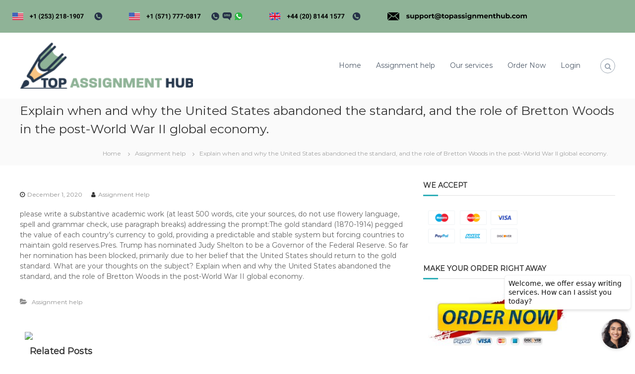

--- FILE ---
content_type: text/html; charset=UTF-8
request_url: https://www.topassignmenthub.com/explain-when-and-why-the-united-states-abandoned-the-standard-and-the-role-of-bretton-woods-in-the-post-world-war-ii-global-economy/
body_size: 12053
content:
<!DOCTYPE html>
<html lang="en-US">
<head>
<meta charset="UTF-8">
<meta name="google-site-verification" content="vO5-qysxIQd7sYuc4dNt61swu9PmjTEhno9wQkSAiJk" />
<meta name="viewport" content="width=device-width, initial-scale=1">
<meta name="msvalidate.01" content="45DCB591FFADB18462C0CE6D57FA50FA" />
<!-- Google Tag Manager -->
<script>(function(w,d,s,l,i){w[l]=w[l]||[];w[l].push({'gtm.start':
new Date().getTime(),event:'gtm.js'});var f=d.getElementsByTagName(s)[0],
j=d.createElement(s),dl=l!='dataLayer'?'&l='+l:'';j.async=true;j.src=
'https://www.googletagmanager.com/gtm.js?id='+i+dl;f.parentNode.insertBefore(j,f);
})(window,document,'script','dataLayer','GTM-NBPG59Z');</script>
<!-- End Google Tag Manager -->
<link rel="profile" href="https://gmpg.org/xfn/11">
	<!-- generics -->
<link rel="icon" href="https://www.topassignmenthub.com/wp-content/uploads/2020/12/32x32.png" sizes="32x32">
<link rel="icon" href="https://www.topassignmenthub.com/wp-content/uploads/2020/12/57X57.png" sizes="57x57">
<link rel="icon" href="https://www.topassignmenthub.com/wp-content/uploads/2020/12/76X76.png" sizes="76x76">
<link rel="icon" href="https://www.topassignmenthub.com/wp-content/uploads/2020/12/96X96.png" sizes="96x96">
<link rel="icon" href="https://www.topassignmenthub.com/wp-content/uploads/2020/12/128X128.png" sizes="128x128">
<link rel="icon" href="https://www.topassignmenthub.com/wp-content/uploads/2020/12/228X228.png" sizes="228x228">

<!-- Android -->
<link rel="shortcut icon" sizes="196x196" href="https://www.topassignmenthub.com/wp-content/uploads/2020/12/196x196.png">

<!-- iOS -->
<link rel="apple-touch-icon" href="https://www.topassignmenthub.com/wp-content/uploads/2020/12/120X120.png" sizes="120x120">
<link rel="apple-touch-icon" href="https://www.topassignmenthub.com/wp-content/uploads/2020/12/152x152.png" sizes="152x152">
<link rel="apple-touch-icon-precomposed" sizes="152x152" href="https://www.topassignmenthub.com/wp-content/uploads/2020/12/152x152.png">
<link rel="apple-touch-icon" href="https://www.topassignmenthub.com/wp-content/uploads/2020/12/180x180.png" sizes="180x180">

<!-- Windows 8 IE 10-->
<!-- <meta name="msapplication-TileColor" content="#FFFFFF"> -->
<meta name="msapplication-TileImage" content="https://www.topassignmenthub.com/wp-content/uploads/2020/12/144x144.png">

<meta name='robots' content='index, follow, max-image-preview:large, max-snippet:-1, max-video-preview:-1' />

	<!-- This site is optimized with the Yoast SEO plugin v25.6 - https://yoast.com/wordpress/plugins/seo/ -->
	<title>Explain when and why the United States abandoned the standard, and the role of Bretton Woods in the post-World War II global economy. - top assigment hub</title>
	<link rel="canonical" href="https://www.topassignmenthub.com/explain-when-and-why-the-united-states-abandoned-the-standard-and-the-role-of-bretton-woods-in-the-post-world-war-ii-global-economy/" />
	<meta property="og:locale" content="en_US" />
	<meta property="og:type" content="article" />
	<meta property="og:title" content="Explain when and why the United States abandoned the standard, and the role of Bretton Woods in the post-World War II global economy. - top assigment hub" />
	<meta property="og:description" content="please write a substantive academic work (at least 500 words, cite your sources, do not use flowery language, spell and [&hellip;]" />
	<meta property="og:url" content="https://www.topassignmenthub.com/explain-when-and-why-the-united-states-abandoned-the-standard-and-the-role-of-bretton-woods-in-the-post-world-war-ii-global-economy/" />
	<meta property="og:site_name" content="top assigment hub" />
	<meta property="article:published_time" content="2020-12-01T21:39:21+00:00" />
	<meta name="author" content="Assignment Help" />
	<meta name="twitter:card" content="summary_large_image" />
	<meta name="twitter:label1" content="Written by" />
	<meta name="twitter:data1" content="Assignment Help" />
	<meta name="twitter:label2" content="Est. reading time" />
	<meta name="twitter:data2" content="1 minute" />
	<script type="application/ld+json" class="yoast-schema-graph">{"@context":"https://schema.org","@graph":[{"@type":"Article","@id":"https://www.topassignmenthub.com/explain-when-and-why-the-united-states-abandoned-the-standard-and-the-role-of-bretton-woods-in-the-post-world-war-ii-global-economy/#article","isPartOf":{"@id":"https://www.topassignmenthub.com/explain-when-and-why-the-united-states-abandoned-the-standard-and-the-role-of-bretton-woods-in-the-post-world-war-ii-global-economy/"},"author":{"name":"Assignment Help","@id":"https://www.topassignmenthub.com/#/schema/person/7b6d5017b3199349c9a4e09798f0e4e5"},"headline":"Explain when and why the United States abandoned the standard, and the role of Bretton Woods in the post-World War II global economy.","datePublished":"2020-12-01T21:39:21+00:00","mainEntityOfPage":{"@id":"https://www.topassignmenthub.com/explain-when-and-why-the-united-states-abandoned-the-standard-and-the-role-of-bretton-woods-in-the-post-world-war-ii-global-economy/"},"wordCount":143,"publisher":{"@id":"https://www.topassignmenthub.com/#organization"},"articleSection":["Assignment help"],"inLanguage":"en-US"},{"@type":"WebPage","@id":"https://www.topassignmenthub.com/explain-when-and-why-the-united-states-abandoned-the-standard-and-the-role-of-bretton-woods-in-the-post-world-war-ii-global-economy/","url":"https://www.topassignmenthub.com/explain-when-and-why-the-united-states-abandoned-the-standard-and-the-role-of-bretton-woods-in-the-post-world-war-ii-global-economy/","name":"Explain when and why the United States abandoned the standard, and the role of Bretton Woods in the post-World War II global economy. - top assigment hub","isPartOf":{"@id":"https://www.topassignmenthub.com/#website"},"datePublished":"2020-12-01T21:39:21+00:00","breadcrumb":{"@id":"https://www.topassignmenthub.com/explain-when-and-why-the-united-states-abandoned-the-standard-and-the-role-of-bretton-woods-in-the-post-world-war-ii-global-economy/#breadcrumb"},"inLanguage":"en-US","potentialAction":[{"@type":"ReadAction","target":["https://www.topassignmenthub.com/explain-when-and-why-the-united-states-abandoned-the-standard-and-the-role-of-bretton-woods-in-the-post-world-war-ii-global-economy/"]}]},{"@type":"BreadcrumbList","@id":"https://www.topassignmenthub.com/explain-when-and-why-the-united-states-abandoned-the-standard-and-the-role-of-bretton-woods-in-the-post-world-war-ii-global-economy/#breadcrumb","itemListElement":[{"@type":"ListItem","position":1,"name":"Home","item":"https://www.topassignmenthub.com/"},{"@type":"ListItem","position":2,"name":"Explain when and why the United States abandoned the standard, and the role of Bretton Woods in the post-World War II global economy."}]},{"@type":"WebSite","@id":"https://www.topassignmenthub.com/#website","url":"https://www.topassignmenthub.com/","name":"top assigment hub","description":"","publisher":{"@id":"https://www.topassignmenthub.com/#organization"},"potentialAction":[{"@type":"SearchAction","target":{"@type":"EntryPoint","urlTemplate":"https://www.topassignmenthub.com/?s={search_term_string}"},"query-input":{"@type":"PropertyValueSpecification","valueRequired":true,"valueName":"search_term_string"}}],"inLanguage":"en-US"},{"@type":"Organization","@id":"https://www.topassignmenthub.com/#organization","name":"top assigment hub","url":"https://www.topassignmenthub.com/","logo":{"@type":"ImageObject","inLanguage":"en-US","@id":"https://www.topassignmenthub.com/#/schema/logo/image/","url":"https://www.topassignmenthub.com/wp-content/uploads/2020/12/top-assignment-hub-300px-.png","contentUrl":"https://www.topassignmenthub.com/wp-content/uploads/2020/12/top-assignment-hub-300px-.png","width":300,"height":80,"caption":"top assigment hub"},"image":{"@id":"https://www.topassignmenthub.com/#/schema/logo/image/"}},{"@type":"Person","@id":"https://www.topassignmenthub.com/#/schema/person/7b6d5017b3199349c9a4e09798f0e4e5","name":"Assignment Help","image":{"@type":"ImageObject","inLanguage":"en-US","@id":"https://www.topassignmenthub.com/#/schema/person/image/","url":"https://secure.gravatar.com/avatar/2175119199df9382d5df39b951f8e393?s=96&d=mm&r=g","contentUrl":"https://secure.gravatar.com/avatar/2175119199df9382d5df39b951f8e393?s=96&d=mm&r=g","caption":"Assignment Help"},"url":"https://www.topassignmenthub.com/author/assignment-help/"}]}</script>
	<!-- / Yoast SEO plugin. -->


<link href='https://fonts.gstatic.com' crossorigin rel='preconnect' />
<script type="text/javascript">
/* <![CDATA[ */
window._wpemojiSettings = {"baseUrl":"https:\/\/s.w.org\/images\/core\/emoji\/15.0.3\/72x72\/","ext":".png","svgUrl":"https:\/\/s.w.org\/images\/core\/emoji\/15.0.3\/svg\/","svgExt":".svg","source":{"concatemoji":"https:\/\/www.topassignmenthub.com\/wp-includes\/js\/wp-emoji-release.min.js?ver=6.6.4"}};
/*! This file is auto-generated */
!function(i,n){var o,s,e;function c(e){try{var t={supportTests:e,timestamp:(new Date).valueOf()};sessionStorage.setItem(o,JSON.stringify(t))}catch(e){}}function p(e,t,n){e.clearRect(0,0,e.canvas.width,e.canvas.height),e.fillText(t,0,0);var t=new Uint32Array(e.getImageData(0,0,e.canvas.width,e.canvas.height).data),r=(e.clearRect(0,0,e.canvas.width,e.canvas.height),e.fillText(n,0,0),new Uint32Array(e.getImageData(0,0,e.canvas.width,e.canvas.height).data));return t.every(function(e,t){return e===r[t]})}function u(e,t,n){switch(t){case"flag":return n(e,"\ud83c\udff3\ufe0f\u200d\u26a7\ufe0f","\ud83c\udff3\ufe0f\u200b\u26a7\ufe0f")?!1:!n(e,"\ud83c\uddfa\ud83c\uddf3","\ud83c\uddfa\u200b\ud83c\uddf3")&&!n(e,"\ud83c\udff4\udb40\udc67\udb40\udc62\udb40\udc65\udb40\udc6e\udb40\udc67\udb40\udc7f","\ud83c\udff4\u200b\udb40\udc67\u200b\udb40\udc62\u200b\udb40\udc65\u200b\udb40\udc6e\u200b\udb40\udc67\u200b\udb40\udc7f");case"emoji":return!n(e,"\ud83d\udc26\u200d\u2b1b","\ud83d\udc26\u200b\u2b1b")}return!1}function f(e,t,n){var r="undefined"!=typeof WorkerGlobalScope&&self instanceof WorkerGlobalScope?new OffscreenCanvas(300,150):i.createElement("canvas"),a=r.getContext("2d",{willReadFrequently:!0}),o=(a.textBaseline="top",a.font="600 32px Arial",{});return e.forEach(function(e){o[e]=t(a,e,n)}),o}function t(e){var t=i.createElement("script");t.src=e,t.defer=!0,i.head.appendChild(t)}"undefined"!=typeof Promise&&(o="wpEmojiSettingsSupports",s=["flag","emoji"],n.supports={everything:!0,everythingExceptFlag:!0},e=new Promise(function(e){i.addEventListener("DOMContentLoaded",e,{once:!0})}),new Promise(function(t){var n=function(){try{var e=JSON.parse(sessionStorage.getItem(o));if("object"==typeof e&&"number"==typeof e.timestamp&&(new Date).valueOf()<e.timestamp+604800&&"object"==typeof e.supportTests)return e.supportTests}catch(e){}return null}();if(!n){if("undefined"!=typeof Worker&&"undefined"!=typeof OffscreenCanvas&&"undefined"!=typeof URL&&URL.createObjectURL&&"undefined"!=typeof Blob)try{var e="postMessage("+f.toString()+"("+[JSON.stringify(s),u.toString(),p.toString()].join(",")+"));",r=new Blob([e],{type:"text/javascript"}),a=new Worker(URL.createObjectURL(r),{name:"wpTestEmojiSupports"});return void(a.onmessage=function(e){c(n=e.data),a.terminate(),t(n)})}catch(e){}c(n=f(s,u,p))}t(n)}).then(function(e){for(var t in e)n.supports[t]=e[t],n.supports.everything=n.supports.everything&&n.supports[t],"flag"!==t&&(n.supports.everythingExceptFlag=n.supports.everythingExceptFlag&&n.supports[t]);n.supports.everythingExceptFlag=n.supports.everythingExceptFlag&&!n.supports.flag,n.DOMReady=!1,n.readyCallback=function(){n.DOMReady=!0}}).then(function(){return e}).then(function(){var e;n.supports.everything||(n.readyCallback(),(e=n.source||{}).concatemoji?t(e.concatemoji):e.wpemoji&&e.twemoji&&(t(e.twemoji),t(e.wpemoji)))}))}((window,document),window._wpemojiSettings);
/* ]]> */
</script>
<style id='wp-emoji-styles-inline-css' type='text/css'>

	img.wp-smiley, img.emoji {
		display: inline !important;
		border: none !important;
		box-shadow: none !important;
		height: 1em !important;
		width: 1em !important;
		margin: 0 0.07em !important;
		vertical-align: -0.1em !important;
		background: none !important;
		padding: 0 !important;
	}
</style>
<link rel='stylesheet' id='wp-block-library-css' href='https://www.topassignmenthub.com/wp-includes/css/dist/block-library/style.min.css?ver=6.6.4' type='text/css' media='all' />
<style id='wp-block-library-theme-inline-css' type='text/css'>
.wp-block-audio :where(figcaption){color:#555;font-size:13px;text-align:center}.is-dark-theme .wp-block-audio :where(figcaption){color:#ffffffa6}.wp-block-audio{margin:0 0 1em}.wp-block-code{border:1px solid #ccc;border-radius:4px;font-family:Menlo,Consolas,monaco,monospace;padding:.8em 1em}.wp-block-embed :where(figcaption){color:#555;font-size:13px;text-align:center}.is-dark-theme .wp-block-embed :where(figcaption){color:#ffffffa6}.wp-block-embed{margin:0 0 1em}.blocks-gallery-caption{color:#555;font-size:13px;text-align:center}.is-dark-theme .blocks-gallery-caption{color:#ffffffa6}:root :where(.wp-block-image figcaption){color:#555;font-size:13px;text-align:center}.is-dark-theme :root :where(.wp-block-image figcaption){color:#ffffffa6}.wp-block-image{margin:0 0 1em}.wp-block-pullquote{border-bottom:4px solid;border-top:4px solid;color:currentColor;margin-bottom:1.75em}.wp-block-pullquote cite,.wp-block-pullquote footer,.wp-block-pullquote__citation{color:currentColor;font-size:.8125em;font-style:normal;text-transform:uppercase}.wp-block-quote{border-left:.25em solid;margin:0 0 1.75em;padding-left:1em}.wp-block-quote cite,.wp-block-quote footer{color:currentColor;font-size:.8125em;font-style:normal;position:relative}.wp-block-quote.has-text-align-right{border-left:none;border-right:.25em solid;padding-left:0;padding-right:1em}.wp-block-quote.has-text-align-center{border:none;padding-left:0}.wp-block-quote.is-large,.wp-block-quote.is-style-large,.wp-block-quote.is-style-plain{border:none}.wp-block-search .wp-block-search__label{font-weight:700}.wp-block-search__button{border:1px solid #ccc;padding:.375em .625em}:where(.wp-block-group.has-background){padding:1.25em 2.375em}.wp-block-separator.has-css-opacity{opacity:.4}.wp-block-separator{border:none;border-bottom:2px solid;margin-left:auto;margin-right:auto}.wp-block-separator.has-alpha-channel-opacity{opacity:1}.wp-block-separator:not(.is-style-wide):not(.is-style-dots){width:100px}.wp-block-separator.has-background:not(.is-style-dots){border-bottom:none;height:1px}.wp-block-separator.has-background:not(.is-style-wide):not(.is-style-dots){height:2px}.wp-block-table{margin:0 0 1em}.wp-block-table td,.wp-block-table th{word-break:normal}.wp-block-table :where(figcaption){color:#555;font-size:13px;text-align:center}.is-dark-theme .wp-block-table :where(figcaption){color:#ffffffa6}.wp-block-video :where(figcaption){color:#555;font-size:13px;text-align:center}.is-dark-theme .wp-block-video :where(figcaption){color:#ffffffa6}.wp-block-video{margin:0 0 1em}:root :where(.wp-block-template-part.has-background){margin-bottom:0;margin-top:0;padding:1.25em 2.375em}
</style>
<style id='classic-theme-styles-inline-css' type='text/css'>
/*! This file is auto-generated */
.wp-block-button__link{color:#fff;background-color:#32373c;border-radius:9999px;box-shadow:none;text-decoration:none;padding:calc(.667em + 2px) calc(1.333em + 2px);font-size:1.125em}.wp-block-file__button{background:#32373c;color:#fff;text-decoration:none}
</style>
<style id='global-styles-inline-css' type='text/css'>
:root{--wp--preset--aspect-ratio--square: 1;--wp--preset--aspect-ratio--4-3: 4/3;--wp--preset--aspect-ratio--3-4: 3/4;--wp--preset--aspect-ratio--3-2: 3/2;--wp--preset--aspect-ratio--2-3: 2/3;--wp--preset--aspect-ratio--16-9: 16/9;--wp--preset--aspect-ratio--9-16: 9/16;--wp--preset--color--black: #000000;--wp--preset--color--cyan-bluish-gray: #abb8c3;--wp--preset--color--white: #ffffff;--wp--preset--color--pale-pink: #f78da7;--wp--preset--color--vivid-red: #cf2e2e;--wp--preset--color--luminous-vivid-orange: #ff6900;--wp--preset--color--luminous-vivid-amber: #fcb900;--wp--preset--color--light-green-cyan: #7bdcb5;--wp--preset--color--vivid-green-cyan: #00d084;--wp--preset--color--pale-cyan-blue: #8ed1fc;--wp--preset--color--vivid-cyan-blue: #0693e3;--wp--preset--color--vivid-purple: #9b51e0;--wp--preset--gradient--vivid-cyan-blue-to-vivid-purple: linear-gradient(135deg,rgba(6,147,227,1) 0%,rgb(155,81,224) 100%);--wp--preset--gradient--light-green-cyan-to-vivid-green-cyan: linear-gradient(135deg,rgb(122,220,180) 0%,rgb(0,208,130) 100%);--wp--preset--gradient--luminous-vivid-amber-to-luminous-vivid-orange: linear-gradient(135deg,rgba(252,185,0,1) 0%,rgba(255,105,0,1) 100%);--wp--preset--gradient--luminous-vivid-orange-to-vivid-red: linear-gradient(135deg,rgba(255,105,0,1) 0%,rgb(207,46,46) 100%);--wp--preset--gradient--very-light-gray-to-cyan-bluish-gray: linear-gradient(135deg,rgb(238,238,238) 0%,rgb(169,184,195) 100%);--wp--preset--gradient--cool-to-warm-spectrum: linear-gradient(135deg,rgb(74,234,220) 0%,rgb(151,120,209) 20%,rgb(207,42,186) 40%,rgb(238,44,130) 60%,rgb(251,105,98) 80%,rgb(254,248,76) 100%);--wp--preset--gradient--blush-light-purple: linear-gradient(135deg,rgb(255,206,236) 0%,rgb(152,150,240) 100%);--wp--preset--gradient--blush-bordeaux: linear-gradient(135deg,rgb(254,205,165) 0%,rgb(254,45,45) 50%,rgb(107,0,62) 100%);--wp--preset--gradient--luminous-dusk: linear-gradient(135deg,rgb(255,203,112) 0%,rgb(199,81,192) 50%,rgb(65,88,208) 100%);--wp--preset--gradient--pale-ocean: linear-gradient(135deg,rgb(255,245,203) 0%,rgb(182,227,212) 50%,rgb(51,167,181) 100%);--wp--preset--gradient--electric-grass: linear-gradient(135deg,rgb(202,248,128) 0%,rgb(113,206,126) 100%);--wp--preset--gradient--midnight: linear-gradient(135deg,rgb(2,3,129) 0%,rgb(40,116,252) 100%);--wp--preset--font-size--small: 13px;--wp--preset--font-size--medium: 20px;--wp--preset--font-size--large: 36px;--wp--preset--font-size--x-large: 42px;--wp--preset--spacing--20: 0.44rem;--wp--preset--spacing--30: 0.67rem;--wp--preset--spacing--40: 1rem;--wp--preset--spacing--50: 1.5rem;--wp--preset--spacing--60: 2.25rem;--wp--preset--spacing--70: 3.38rem;--wp--preset--spacing--80: 5.06rem;--wp--preset--shadow--natural: 6px 6px 9px rgba(0, 0, 0, 0.2);--wp--preset--shadow--deep: 12px 12px 50px rgba(0, 0, 0, 0.4);--wp--preset--shadow--sharp: 6px 6px 0px rgba(0, 0, 0, 0.2);--wp--preset--shadow--outlined: 6px 6px 0px -3px rgba(255, 255, 255, 1), 6px 6px rgba(0, 0, 0, 1);--wp--preset--shadow--crisp: 6px 6px 0px rgba(0, 0, 0, 1);}:where(.is-layout-flex){gap: 0.5em;}:where(.is-layout-grid){gap: 0.5em;}body .is-layout-flex{display: flex;}.is-layout-flex{flex-wrap: wrap;align-items: center;}.is-layout-flex > :is(*, div){margin: 0;}body .is-layout-grid{display: grid;}.is-layout-grid > :is(*, div){margin: 0;}:where(.wp-block-columns.is-layout-flex){gap: 2em;}:where(.wp-block-columns.is-layout-grid){gap: 2em;}:where(.wp-block-post-template.is-layout-flex){gap: 1.25em;}:where(.wp-block-post-template.is-layout-grid){gap: 1.25em;}.has-black-color{color: var(--wp--preset--color--black) !important;}.has-cyan-bluish-gray-color{color: var(--wp--preset--color--cyan-bluish-gray) !important;}.has-white-color{color: var(--wp--preset--color--white) !important;}.has-pale-pink-color{color: var(--wp--preset--color--pale-pink) !important;}.has-vivid-red-color{color: var(--wp--preset--color--vivid-red) !important;}.has-luminous-vivid-orange-color{color: var(--wp--preset--color--luminous-vivid-orange) !important;}.has-luminous-vivid-amber-color{color: var(--wp--preset--color--luminous-vivid-amber) !important;}.has-light-green-cyan-color{color: var(--wp--preset--color--light-green-cyan) !important;}.has-vivid-green-cyan-color{color: var(--wp--preset--color--vivid-green-cyan) !important;}.has-pale-cyan-blue-color{color: var(--wp--preset--color--pale-cyan-blue) !important;}.has-vivid-cyan-blue-color{color: var(--wp--preset--color--vivid-cyan-blue) !important;}.has-vivid-purple-color{color: var(--wp--preset--color--vivid-purple) !important;}.has-black-background-color{background-color: var(--wp--preset--color--black) !important;}.has-cyan-bluish-gray-background-color{background-color: var(--wp--preset--color--cyan-bluish-gray) !important;}.has-white-background-color{background-color: var(--wp--preset--color--white) !important;}.has-pale-pink-background-color{background-color: var(--wp--preset--color--pale-pink) !important;}.has-vivid-red-background-color{background-color: var(--wp--preset--color--vivid-red) !important;}.has-luminous-vivid-orange-background-color{background-color: var(--wp--preset--color--luminous-vivid-orange) !important;}.has-luminous-vivid-amber-background-color{background-color: var(--wp--preset--color--luminous-vivid-amber) !important;}.has-light-green-cyan-background-color{background-color: var(--wp--preset--color--light-green-cyan) !important;}.has-vivid-green-cyan-background-color{background-color: var(--wp--preset--color--vivid-green-cyan) !important;}.has-pale-cyan-blue-background-color{background-color: var(--wp--preset--color--pale-cyan-blue) !important;}.has-vivid-cyan-blue-background-color{background-color: var(--wp--preset--color--vivid-cyan-blue) !important;}.has-vivid-purple-background-color{background-color: var(--wp--preset--color--vivid-purple) !important;}.has-black-border-color{border-color: var(--wp--preset--color--black) !important;}.has-cyan-bluish-gray-border-color{border-color: var(--wp--preset--color--cyan-bluish-gray) !important;}.has-white-border-color{border-color: var(--wp--preset--color--white) !important;}.has-pale-pink-border-color{border-color: var(--wp--preset--color--pale-pink) !important;}.has-vivid-red-border-color{border-color: var(--wp--preset--color--vivid-red) !important;}.has-luminous-vivid-orange-border-color{border-color: var(--wp--preset--color--luminous-vivid-orange) !important;}.has-luminous-vivid-amber-border-color{border-color: var(--wp--preset--color--luminous-vivid-amber) !important;}.has-light-green-cyan-border-color{border-color: var(--wp--preset--color--light-green-cyan) !important;}.has-vivid-green-cyan-border-color{border-color: var(--wp--preset--color--vivid-green-cyan) !important;}.has-pale-cyan-blue-border-color{border-color: var(--wp--preset--color--pale-cyan-blue) !important;}.has-vivid-cyan-blue-border-color{border-color: var(--wp--preset--color--vivid-cyan-blue) !important;}.has-vivid-purple-border-color{border-color: var(--wp--preset--color--vivid-purple) !important;}.has-vivid-cyan-blue-to-vivid-purple-gradient-background{background: var(--wp--preset--gradient--vivid-cyan-blue-to-vivid-purple) !important;}.has-light-green-cyan-to-vivid-green-cyan-gradient-background{background: var(--wp--preset--gradient--light-green-cyan-to-vivid-green-cyan) !important;}.has-luminous-vivid-amber-to-luminous-vivid-orange-gradient-background{background: var(--wp--preset--gradient--luminous-vivid-amber-to-luminous-vivid-orange) !important;}.has-luminous-vivid-orange-to-vivid-red-gradient-background{background: var(--wp--preset--gradient--luminous-vivid-orange-to-vivid-red) !important;}.has-very-light-gray-to-cyan-bluish-gray-gradient-background{background: var(--wp--preset--gradient--very-light-gray-to-cyan-bluish-gray) !important;}.has-cool-to-warm-spectrum-gradient-background{background: var(--wp--preset--gradient--cool-to-warm-spectrum) !important;}.has-blush-light-purple-gradient-background{background: var(--wp--preset--gradient--blush-light-purple) !important;}.has-blush-bordeaux-gradient-background{background: var(--wp--preset--gradient--blush-bordeaux) !important;}.has-luminous-dusk-gradient-background{background: var(--wp--preset--gradient--luminous-dusk) !important;}.has-pale-ocean-gradient-background{background: var(--wp--preset--gradient--pale-ocean) !important;}.has-electric-grass-gradient-background{background: var(--wp--preset--gradient--electric-grass) !important;}.has-midnight-gradient-background{background: var(--wp--preset--gradient--midnight) !important;}.has-small-font-size{font-size: var(--wp--preset--font-size--small) !important;}.has-medium-font-size{font-size: var(--wp--preset--font-size--medium) !important;}.has-large-font-size{font-size: var(--wp--preset--font-size--large) !important;}.has-x-large-font-size{font-size: var(--wp--preset--font-size--x-large) !important;}
:where(.wp-block-post-template.is-layout-flex){gap: 1.25em;}:where(.wp-block-post-template.is-layout-grid){gap: 1.25em;}
:where(.wp-block-columns.is-layout-flex){gap: 2em;}:where(.wp-block-columns.is-layout-grid){gap: 2em;}
:root :where(.wp-block-pullquote){font-size: 1.5em;line-height: 1.6;}
</style>
<link rel='stylesheet' id='font-awesome-css' href='https://www.topassignmenthub.com/wp-content/themes/topassignmenthub/css/font-awesome.min.css?ver=6.6.4' type='text/css' media='' />
<link rel='stylesheet' id='flash-style-css' href='https://www.topassignmenthub.com/wp-content/themes/topassignmenthub/style.css?ver=6.6.4' type='text/css' media='all' />
<style id='flash-style-inline-css' type='text/css'>

		/* Site Title */
		.site-branding {
			margin: 0 auto 0 0;
		}

		.site-branding .site-title,
		.site-description {
			clip: rect(1px, 1px, 1px, 1px);
			position: absolute !important;
			height: 1px;
			width: 1px;
			overflow: hidden;
		}
		.logo .logo-text{
			padding: 0;
		}
		
</style>
<link rel='stylesheet' id='responsive-css' href='https://www.topassignmenthub.com/wp-content/themes/topassignmenthub/css/responsive.min.css?ver=6.6.4' type='text/css' media='' />
<script type="text/javascript" src="https://www.topassignmenthub.com/wp-includes/js/jquery/jquery.min.js?ver=3.7.1" id="jquery-core-js"></script>
<script type="text/javascript" src="https://www.topassignmenthub.com/wp-includes/js/jquery/jquery-migrate.min.js?ver=3.4.1" id="jquery-migrate-js"></script>
<link rel="https://api.w.org/" href="https://www.topassignmenthub.com/wp-json/" /><link rel="alternate" title="JSON" type="application/json" href="https://www.topassignmenthub.com/wp-json/wp/v2/posts/2782" /><link rel="EditURI" type="application/rsd+xml" title="RSD" href="https://www.topassignmenthub.com/xmlrpc.php?rsd" />
<meta name="generator" content="WordPress 6.6.4" />
<link rel='shortlink' href='https://www.topassignmenthub.com/?p=2782' />
<link rel="alternate" title="oEmbed (JSON)" type="application/json+oembed" href="https://www.topassignmenthub.com/wp-json/oembed/1.0/embed?url=https%3A%2F%2Fwww.topassignmenthub.com%2Fexplain-when-and-why-the-united-states-abandoned-the-standard-and-the-role-of-bretton-woods-in-the-post-world-war-ii-global-economy%2F" />
<link rel="alternate" title="oEmbed (XML)" type="text/xml+oembed" href="https://www.topassignmenthub.com/wp-json/oembed/1.0/embed?url=https%3A%2F%2Fwww.topassignmenthub.com%2Fexplain-when-and-why-the-united-states-abandoned-the-standard-and-the-role-of-bretton-woods-in-the-post-world-war-ii-global-economy%2F&#038;format=xml" />
		<style type="text/css" id="wp-custom-css">
			/* For mobile phones: */
[class*="col-"] {
  width: 100%;
}

@media only screen and (min-width: 768px) {
  /* For desktop: */
  .col-1 {width: 8.33%;}
  .col-2 {width: 16.66%;}
  .col-3 {width: 25%;}
  .col-4 {width: 33.33%;}
  .col-5 {width: 41.66%;}
  .col-6 {width: 50%;}
  .col-7 {width: 58.33%;}
  .col-8 {width: 66.66%;}
  .col-9 {width: 75%;}
  .col-10 {width: 83.33%;}
  .col-11 {width: 91.66%;}
  .col-12 {width: 100%;}
}		</style>
		<style id="kirki-inline-styles">body{font-family:Montserrat;font-weight:400;}/* cyrillic-ext */
@font-face {
  font-family: 'Montserrat';
  font-style: normal;
  font-weight: 400;
  font-display: swap;
  src: url(https://www.topassignmenthub.com/wp-content/fonts/montserrat/font) format('woff');
  unicode-range: U+0460-052F, U+1C80-1C8A, U+20B4, U+2DE0-2DFF, U+A640-A69F, U+FE2E-FE2F;
}
/* cyrillic */
@font-face {
  font-family: 'Montserrat';
  font-style: normal;
  font-weight: 400;
  font-display: swap;
  src: url(https://www.topassignmenthub.com/wp-content/fonts/montserrat/font) format('woff');
  unicode-range: U+0301, U+0400-045F, U+0490-0491, U+04B0-04B1, U+2116;
}
/* vietnamese */
@font-face {
  font-family: 'Montserrat';
  font-style: normal;
  font-weight: 400;
  font-display: swap;
  src: url(https://www.topassignmenthub.com/wp-content/fonts/montserrat/font) format('woff');
  unicode-range: U+0102-0103, U+0110-0111, U+0128-0129, U+0168-0169, U+01A0-01A1, U+01AF-01B0, U+0300-0301, U+0303-0304, U+0308-0309, U+0323, U+0329, U+1EA0-1EF9, U+20AB;
}
/* latin-ext */
@font-face {
  font-family: 'Montserrat';
  font-style: normal;
  font-weight: 400;
  font-display: swap;
  src: url(https://www.topassignmenthub.com/wp-content/fonts/montserrat/font) format('woff');
  unicode-range: U+0100-02BA, U+02BD-02C5, U+02C7-02CC, U+02CE-02D7, U+02DD-02FF, U+0304, U+0308, U+0329, U+1D00-1DBF, U+1E00-1E9F, U+1EF2-1EFF, U+2020, U+20A0-20AB, U+20AD-20C0, U+2113, U+2C60-2C7F, U+A720-A7FF;
}
/* latin */
@font-face {
  font-family: 'Montserrat';
  font-style: normal;
  font-weight: 400;
  font-display: swap;
  src: url(https://www.topassignmenthub.com/wp-content/fonts/montserrat/font) format('woff');
  unicode-range: U+0000-00FF, U+0131, U+0152-0153, U+02BB-02BC, U+02C6, U+02DA, U+02DC, U+0304, U+0308, U+0329, U+2000-206F, U+20AC, U+2122, U+2191, U+2193, U+2212, U+2215, U+FEFF, U+FFFD;
}</style></head>

<body class="post-template-default single single-post postid-2782 single-format-standard wp-custom-logo wp-embed-responsive group-blog  header-sticky left-logo-right-menu right-sidebar">
<!-- Google Tag Manager (noscript) -->
<noscript><iframe src="https://www.googletagmanager.com/ns.html?id=GTM-NBPG59Z"
height="0" width="0" style="display:none;visibility:hidden"></iframe></noscript>
<!-- End Google Tag Manager (noscript) -->



<div id="page" class="site">
	<a class="skip-link screen-reader-text" href="#content">Skip to content</a>

	
	<header id="masthead" class="site-header" role="banner">
	

									<div class="header-top">
				<div class="header-top">
			<div class="container">
				<div class="row align-items-center">

<div class="col-md-12">
<a href="https://www.topassignmenthub.com/order/"><img src="/wp-content/uploads/2020/12/us_no_black_2.svg"style="height: 36px;margin: 15px;"></a>
<a href="https://www.topassignmenthub.com/order/"><img src="/wp-content/uploads/2020/12/us_no_black_1.svg"style="height: 36px;margin: 15px;"></a>
<a href="https://www.topassignmenthub.com/order/"><img src="/wp-content/uploads/2020/12/uk_no_black.svg"style="height: 36px;margin: 15px;"></a>
<a href="https://www.topassignmenthub.com/order/"><img src="/wp-content/uploads/2020/11/support@Top-Assignment-Hub.com-.svg
"style="height: 36px;margin: 15px;"></a>


</div>

					</div>
					
				</div>
			</div>

		


		<div class="header-bottom">
			<div class="tg-container">

				<div class="logo">
										<figure class="logo-image">
						<a href="https://www.topassignmenthub.com/" class="custom-logo-link" rel="home"><img width="300" height="80" src="https://www.topassignmenthub.com/wp-content/uploads/2020/12/top-assignment-hub-300px-.png" class="custom-logo" alt="top assigment hub" decoding="async" /></a>											</figure>
					
					<div class="logo-text site-branding">
													<p class="site-title"><a href="https://www.topassignmenthub.com/" rel="home">top assigment hub</a></p>
											</div>
				</div>
				<div class="site-navigation-wrapper">
					<nav id="site-navigation" class="main-navigation" role="navigation">
						<div class="menu-toggle">
							<i class="fa fa-bars"></i>
						</div>
						<div class="menu-menu-container"><ul id="primary-menu" class="menu"><li id="menu-item-823" class="menu-item menu-item-type-post_type menu-item-object-page menu-item-home menu-item-823"><a href="https://www.topassignmenthub.com/">Home</a></li>
<li id="menu-item-1183" class="menu-item menu-item-type-post_type menu-item-object-page menu-item-1183"><a href="https://www.topassignmenthub.com/assignment-help/">Assignment help</a></li>
<li id="menu-item-1181" class="menu-item menu-item-type-post_type menu-item-object-page menu-item-1181"><a href="https://www.topassignmenthub.com/our-services/">Our services</a></li>
<li id="menu-item-5124" class="menu-item menu-item-type-custom menu-item-object-custom menu-item-5124"><a href="https://www.topassignmenthub.com/order/">Order Now</a></li>
<li id="menu-item-5125" class="menu-item menu-item-type-custom menu-item-object-custom menu-item-5125"><a href="https://www.topassignmenthub.com/order/login.php">Login</a></li>
</ul></div>					</nav><!-- #site-navigation -->

					
									</div>

				<div class="header-action-container">
					
										<div class="search-wrap">
						<div class="search-icon">
							<i class="fa fa-search"></i>
						</div>
						<div class="search-box">
							
<form role="search" method="get" class="searchform" action="https://www.topassignmenthub.com/">
	<label>
		<span class="screen-reader-text">Search for:</span>
		<input type="search" class="search-field" placeholder="Search &hellip;" value="" name="s" />
	</label>
	<button type="submit" class="search-submit btn search-btn"><span class="screen-reader-text">Search</span><i class="fa fa-search"></i></button>
</form>
						</div>
					</div>
									</div>
			</div>
		</div>
	</header><!-- #masthead -->

	
	
		<nav id="flash-breadcrumbs" class="breadcrumb-trail breadcrumbs">
		<div class="tg-container">
			<h1 class="trail-title">Explain when and why the United States abandoned the standard, and the role of Bretton Woods in the post-World War II global economy.</h1>			<ul class="trail-items"><li class="trail-item trail-begin"><a class="trail-home" href="https://www.topassignmenthub.com" title="Home"><span>Home</span></a></li><li class="trail-item item-category"><span><a href="https://www.topassignmenthub.com/category/assignment-help/">Assignment help</a></span></li><li class="trail-item"><span>Explain when and why the United States abandoned the standard, and the role of Bretton Woods in the post-World War II global economy.</span></li></ul>		</div>
	</nav>
	
	
	<div id="content" class="site-content">
		<div class="tg-container">

	
	<div id="primary" class="content-area">
		<main id="main" class="site-main" role="main">

		
<article id="post-2782" class="post-2782 post type-post status-publish format-standard hentry category-assignment-help">

	
		
	<div class="entry-content-block">
		<header class="entry-header">
			<div class="entry-title hidden">Explain when and why the United States abandoned the standard, and the role of Bretton Woods in the post-World War II global economy.</div>		</header><!-- .entry-header -->

				<div class="entry-meta">
			<span class="entry-date"><i class="fa fa-clock-o"></i><a href="https://www.topassignmenthub.com/explain-when-and-why-the-united-states-abandoned-the-standard-and-the-role-of-bretton-woods-in-the-post-world-war-ii-global-economy/" rel="bookmark"><time class="date published updated" datetime="2020-12-01T21:39:21+00:00">December 1, 2020</time></a></span><span class="entry-author vcard author"> <i class="fa fa-user"></i><a class="url fn n" href="https://www.topassignmenthub.com/author/assignment-help/">Assignment Help</a></span>		</div><!-- .entry-meta -->
		
		<div class="entry-content">
							<p>please write a substantive academic work (at least 500 words, cite your sources, do not use flowery language, spell and grammar check, use paragraph breaks) addressing the prompt:The gold standard (1870-1914) pegged the value of each country&#8217;s currency to gold, providing a predictable and stable system but forcing countries to maintain gold reserves.Pres. Trump has nominated Judy Shelton to be a Governor of the Federal Reserve.  So far her nomination has been blocked, primarily due to her belief that the United States should return to the gold standard.  What are your thoughts on the subject?  Explain when and why the United States abandoned the standard, and the role of Bretton Woods in the post-World War II global economy.</p>
								</div><!-- .entry-content -->

		<footer class="entry-footer">
			<span class="cat-links"><i class="fa fa-folder-open"></i> <a href="https://www.topassignmenthub.com/category/assignment-help/" rel="category tag">Assignment help</a> </span>		</footer><!-- .entry-footer -->
	</div>

	
</article><!-- #post-## -->
<br>
		
		


<a href="https://www.topassignmenthub.com/order/"><img src="http://four.webfennecs.com/wp-content/uploads/2020/10/12-300x120-2.jpg"style="width: 300px;"></a>
		<ul>
			<h5>Related Posts</h5>
			
<br>
<br>
  
 
 
<li><a href="https://www.topassignmenthub.com/use-the-internet-to-investigate-russian-and-american-cooperative-involvement-with-the-international-space-station-what-have-both-countries-contr/">Use the internet to investigate Russian and American cooperative involvement with the International Space Station. What have both countries contr</a></li>
  
 
<li><a href="https://www.topassignmenthub.com/name-and-describe-at-least-two-non-traditional-healing-systems-discuss-the-interface-between-religion-and-mental-health-religion-healing-and/">Name and describe at least two non-traditional healing systems   Discuss the interface between religion and mental health  Religion, Healing and</a></li>
  
 
<li><a href="https://www.topassignmenthub.com/watch-and-annotate-the-videos-of-one-peer-as-assigned-by-your-instructor-on-intasc-standards-1-2-and-3-of-the-clinical-practice-rubric-use-t/">Watch and annotate the videos of one peer as assigned by your instructor on InTASC Standards 1, 2, and 3 of the Clinical Practice Rubric. * Use t</a></li>
  
 
<li><a href="https://www.topassignmenthub.com/discuss-some-of-the-elements-in-womens-approach-to-power-negotiation-and-risk-taking-that-may-lead-to-them-earning-less-than-men-in-similar-jo/">Discuss some of the elements in women?s approach to power, negotiation, and risk-taking that may lead to them earning less than men in similar jo</a></li>
  
 
<li><a href="https://www.topassignmenthub.com/explain-how-your-organizational-design-and-culture-could-be-implemented-at-your-workplace-or-organization-explain-how-your-design-will-improve/">Explain how your organizational design and culture could be implemented at your workplace or organization.   Explain how your design will improve</a></li>
  
 
<li><a href="https://www.topassignmenthub.com/you-need-to-develop-a-specific-activity-that-is-for-the-vignette-that-you-chose-you-also-have-to-list-all-the-rules-all-the-consequences-and-all-the-materia/">You need to develop a specific activity that is for the vignette that you chose. You also have to list all the rules, all the consequences, and all the materia</a></li>
  
 
<li><a href="https://www.topassignmenthub.com/the-student-will-provide-a-description-of-the-administration-logistics-and-planning-for-a-sport-ministry-project-of-the-students-choice-the-portfolio-must/">The student will provide a description of the administration, logistics, and planning for a sport ministry project of the student?s choice. The portfolio must</a></li>
  
 
<li><a href="https://www.topassignmenthub.com/for-this-assignment-you-have-just-been-hired-as-the-new-head-coach-of-your-particular-sport-at-amos-university-firstyour-bad-news-you-have-inherited-a-t/">For this assignment, you have just been hired as the new Head Coach (of your particular sport) at Amos University! First…Your Bad News You have inherited a t</a></li>
  
 
<li><a href="https://www.topassignmenthub.com/the-ceo-of-your-organization-wants-to-improve-employee-morale-recently-she-went-to-a-conference-at-which-she-heard-people-talking-about-open-book-management/">The CEO of your organization wants to improve employee morale. Recently, she went to a conference at which she heard people talking about ?open-book management</a></li>
  
 
<li><a href="https://www.topassignmenthub.com/maya-has-just-been-hired-as-the-chief-executive-officer-ceo-to-turn-around-phoenix-solutions-a-once-thriving-tech-company-now-struggling-with-declining-reve/">Maya has just been hired as the chief executive officer (CEO) to turn around Phoenix Solutions, a once-thriving tech company now struggling with declining reve</a></li>
  
</ul>
	
		</main><!-- #main -->
	</div><!-- #primary -->


	
<aside id="secondary" class="widget-area" role="complementary">

	
	<section id="media_image-2" class="widget widget_media_image"><h3 class="widget-title">WE ACCEPT</h3><a href="https://www.topassignmenthub.com/order-now/"><img width="201" height="74" src="https://www.topassignmenthub.com/wp-content/uploads/2020/11/6-3.png" class="image wp-image-1207  attachment-full size-full" alt="" style="max-width: 100%; height: auto;" decoding="async" loading="lazy" /></a></section><section id="media_image-3" class="widget widget_media_image"><h3 class="widget-title">MAKE YOUR ORDER RIGHT AWAY</h3><a href="https://www.topassignmenthub.com/order/"><img width="300" height="120" src="https://www.topassignmenthub.com/wp-content/uploads/2020/11/12-300x120-1.jpg" class="image wp-image-1206  attachment-full size-full" alt="" style="max-width: 100%; height: auto;" decoding="async" loading="lazy" /></a></section><section id="media_image-5" class="widget widget_media_image"><h3 class="widget-title">DISCOUNT</h3><a href="https://www.topassignmenthub.com/order/"><img width="212" height="300" src="https://www.topassignmenthub.com/wp-content/uploads/2020/12/offer-1-banners-212x300.png" class="image wp-image-5864  attachment-medium size-medium" alt="" style="max-width: 100%; height: auto;" title="DISCOUNT" decoding="async" loading="lazy" srcset="https://www.topassignmenthub.com/wp-content/uploads/2020/12/offer-1-banners-212x300.png 212w, https://www.topassignmenthub.com/wp-content/uploads/2020/12/offer-1-banners.png 595w" sizes="(max-width: 212px) 100vw, 212px" /></a></section><section id="text-3" class="widget widget_text"><h3 class="widget-title">Format and Features</h3>			<div class="textwidget"><ul>
<li>At least 275 words per page</li>
<li>Free inquiry</li>
<li>Free title page</li>
<li>Free outline</li>
<li>Free bibliography</li>
<li>Free plagiarism report</li>
<li>Free unlimited revisions</li>
<li>Instant email delivery</li>
<li>Flexible prices and discounts</li>
</ul>
<div class="textwidget">
<p>&nbsp;</p>
</div>
</div>
		</section><section id="media_image-6" class="widget widget_media_image"><h3 class="widget-title">ORDER RIGHT AWAY</h3><a href="https://www.topassignmenthub.com/order/"><img width="300" height="200" src="https://www.topassignmenthub.com/wp-content/uploads/2020/12/i-m-prepared-exam-very-well-300x200.jpg" class="image wp-image-2925  attachment-medium size-medium" alt="" style="max-width: 100%; height: auto;" title="ORDER RIGHT AWAY" decoding="async" loading="lazy" srcset="https://www.topassignmenthub.com/wp-content/uploads/2020/12/i-m-prepared-exam-very-well-300x200.jpg 300w, https://www.topassignmenthub.com/wp-content/uploads/2020/12/i-m-prepared-exam-very-well-1024x683.jpg 1024w, https://www.topassignmenthub.com/wp-content/uploads/2020/12/i-m-prepared-exam-very-well-768x512.jpg 768w, https://www.topassignmenthub.com/wp-content/uploads/2020/12/i-m-prepared-exam-very-well-1536x1024.jpg 1536w, https://www.topassignmenthub.com/wp-content/uploads/2020/12/i-m-prepared-exam-very-well-2048x1365.jpg 2048w" sizes="(max-width: 300px) 100vw, 300px" /></a></section><section id="media_image-9" class="widget widget_media_image"><h3 class="widget-title">Satisfaction Guaranteed</h3><a href="https://www.topassignmenthub.com/order/"><img width="300" height="297" src="https://www.topassignmenthub.com/wp-content/uploads/2020/12/satisfaction-label-1266125_640-300x297.png" class="image wp-image-5865  attachment-medium size-medium" alt="" style="max-width: 100%; height: auto;" decoding="async" loading="lazy" srcset="https://www.topassignmenthub.com/wp-content/uploads/2020/12/satisfaction-label-1266125_640-300x297.png 300w, https://www.topassignmenthub.com/wp-content/uploads/2020/12/satisfaction-label-1266125_640-150x150.png 150w, https://www.topassignmenthub.com/wp-content/uploads/2020/12/satisfaction-label-1266125_640.png 354w" sizes="(max-width: 300px) 100vw, 300px" /></a></section>
		<section id="recent-posts-5" class="widget widget_recent_entries">
		<h3 class="widget-title">RECENT POSTS</h3>
		<ul>
											<li>
					<a href="https://www.topassignmenthub.com/use-the-internet-to-investigate-russian-and-american-cooperative-involvement-with-the-international-space-station-what-have-both-countries-contr/">Use the internet to investigate Russian and American cooperative involvement with the International Space Station. What have both countries contr</a>
									</li>
											<li>
					<a href="https://www.topassignmenthub.com/name-and-describe-at-least-two-non-traditional-healing-systems-discuss-the-interface-between-religion-and-mental-health-religion-healing-and/">Name and describe at least two non-traditional healing systems   Discuss the interface between religion and mental health  Religion, Healing and</a>
									</li>
											<li>
					<a href="https://www.topassignmenthub.com/watch-and-annotate-the-videos-of-one-peer-as-assigned-by-your-instructor-on-intasc-standards-1-2-and-3-of-the-clinical-practice-rubric-use-t/">Watch and annotate the videos of one peer as assigned by your instructor on InTASC Standards 1, 2, and 3 of the Clinical Practice Rubric. * Use t</a>
									</li>
											<li>
					<a href="https://www.topassignmenthub.com/discuss-some-of-the-elements-in-womens-approach-to-power-negotiation-and-risk-taking-that-may-lead-to-them-earning-less-than-men-in-similar-jo/">Discuss some of the elements in women?s approach to power, negotiation, and risk-taking that may lead to them earning less than men in similar jo</a>
									</li>
											<li>
					<a href="https://www.topassignmenthub.com/explain-how-your-organizational-design-and-culture-could-be-implemented-at-your-workplace-or-organization-explain-how-your-design-will-improve/">Explain how your organizational design and culture could be implemented at your workplace or organization.   Explain how your design will improve</a>
									</li>
					</ul>

		</section>
	
</aside><!-- #secondary -->

		</div><!-- .tg-container -->
	</div><!-- #content -->

	
	
	<footer id="colophon" class="footer-layout site-footer" role="contentinfo">
		<div id="top-footer">
	<div class="tg-container">
		<div class="tg-column-wrapper">

							<div class="tg-column-4 footer-block">

				<section id="media_image-7" class="widget widget_media_image"><h3 class="widget-title">WE ACCEPT</h3><a href="https://www.topassignmenthub.com/order-now/"><img width="201" height="74" src="https://www.topassignmenthub.com/wp-content/uploads/2020/11/6-3.png" class="image wp-image-1207  attachment-full size-full" alt="" style="max-width: 100%; height: auto;" decoding="async" loading="lazy" /></a></section>				</div>

							<div class="tg-column-4 footer-block">

								</div>

							<div class="tg-column-4 footer-block">

				
		<section id="recent-posts-7" class="widget widget_recent_entries">
		<h3 class="widget-title">Recent Post</h3>
		<ul>
											<li>
					<a href="https://www.topassignmenthub.com/use-the-internet-to-investigate-russian-and-american-cooperative-involvement-with-the-international-space-station-what-have-both-countries-contr/">Use the internet to investigate Russian and American cooperative involvement with the International Space Station. What have both countries contr</a>
									</li>
											<li>
					<a href="https://www.topassignmenthub.com/name-and-describe-at-least-two-non-traditional-healing-systems-discuss-the-interface-between-religion-and-mental-health-religion-healing-and/">Name and describe at least two non-traditional healing systems   Discuss the interface between religion and mental health  Religion, Healing and</a>
									</li>
											<li>
					<a href="https://www.topassignmenthub.com/watch-and-annotate-the-videos-of-one-peer-as-assigned-by-your-instructor-on-intasc-standards-1-2-and-3-of-the-clinical-practice-rubric-use-t/">Watch and annotate the videos of one peer as assigned by your instructor on InTASC Standards 1, 2, and 3 of the Clinical Practice Rubric. * Use t</a>
									</li>
											<li>
					<a href="https://www.topassignmenthub.com/discuss-some-of-the-elements-in-womens-approach-to-power-negotiation-and-risk-taking-that-may-lead-to-them-earning-less-than-men-in-similar-jo/">Discuss some of the elements in women?s approach to power, negotiation, and risk-taking that may lead to them earning less than men in similar jo</a>
									</li>
					</ul>

		</section>				</div>

							<div class="tg-column-4 footer-block">

				<section id="media_image-8" class="widget widget_media_image"><h3 class="widget-title">MAKE YOUR ORDER</h3><a href="https://www.topassignmenthub.com/order-now/"><img width="300" height="120" src="https://www.topassignmenthub.com/wp-content/uploads/2020/11/12-300x120-1.jpg" class="image wp-image-1206  attachment-full size-full" alt="" style="max-width: 100%; height: auto;" decoding="async" loading="lazy" /></a></section>				</div>

					</div>
	</div>
</div>

		<div id="bottom-footer">
			<div class="tg-container">
	<div class="container">
<div class="row">
<div class="col-md-4"></div>
<div class="col-md-4">

			<div class="site-info">
		&copy;2020 bestacademiaessays
			<!-- Delete below lines to remove copyright from footer -->
                       


                                                			<center>
                                                <br>
                                                	<small> All Rights Reserved. <br><b>Disclaimer:</b> for assistance purposes only. These custom papers should be used with proper reference. <br>

             	<a href="/terms-and-conditions/">Terms and Conditions</a> | <a href="/privacy-policy/">Privacy Policy</a>

                                                			</small></center>


                                               
			<!-- Delete above lines to remove copyright from footer -->
		</div><!-- .site-info -->
	</div>

</div>
<div class="col-md-4"></div>
</div>

			</div>
		</div>
	</footer><!-- #colophon -->

	
		<a href="#masthead" id="scroll-up"><i class="fa fa-chevron-up"></i></a>
	</div><!-- #page -->



<script async type="text/javascript" src="https://connect.livechatinc.com/api/v1/script/cfa6582d-8e59-4194-b9c1-7be1770b6ce4/widget.js?lcv=eda38088-91ac-483e-940d-76af9bbcac9d"></script>
<script type="text/javascript" id="rtrar.appLocal-js-extra">
/* <![CDATA[ */
var rtafr = {"rules":""};
/* ]]> */
</script>
<script type="text/javascript" src="https://www.topassignmenthub.com/wp-content/plugins/real-time-auto-find-and-replace/assets/js/rtafar.local.js?ver=1.6.4" id="rtrar.appLocal-js"></script>
<script type="text/javascript" src="https://www.topassignmenthub.com/wp-content/themes/topassignmenthub/js/jquery.sticky.min.js?ver=6.6.4" id="sticky-js"></script>
<script type="text/javascript" src="https://www.topassignmenthub.com/wp-content/themes/topassignmenthub/js/jquery.nav.min.js?ver=6.6.4" id="nav-js"></script>
<script type="text/javascript" src="https://www.topassignmenthub.com/wp-content/themes/topassignmenthub/js/flash.min.js?ver=6.6.4" id="flash-custom-js"></script>
<script type="text/javascript" src="https://www.topassignmenthub.com/wp-content/themes/topassignmenthub/js/navigation.min.js?ver=6.6.4" id="flash-navigation-js"></script>
<script type="text/javascript" src="https://www.topassignmenthub.com/wp-content/themes/topassignmenthub/js/skip-link-focus-fix.js?ver=20151215" id="flash-skip-link-focus-fix-js"></script>
<script type="text/javascript" src="https://www.topassignmenthub.com/wp-content/plugins/real-time-auto-find-and-replace/assets/js/rtafar.app.min.js?ver=1.6.4" id="rtrar.app-js"></script>

</body>
</html>


--- FILE ---
content_type: application/javascript; charset=UTF-8
request_url: https://api.livechatinc.com/v3.6/customer/action/get_dynamic_configuration?x-region=us-south1&license_id=9215250&client_id=c5e4f61e1a6c3b1521b541bc5c5a2ac5&url=https%3A%2F%2Fwww.topassignmenthub.com%2Fexplain-when-and-why-the-united-states-abandoned-the-standard-and-the-role-of-bretton-woods-in-the-post-world-war-ii-global-economy%2F&channel_type=code&implementation_type=Wordpress&jsonp=__krlw6rkhblf
body_size: 183
content:
__krlw6rkhblf({"organization_id":"1c96c5a1-b93d-4ade-9860-94881175867a","livechat_active":true,"livechat":{"group_id":2,"client_limit_exceeded":false,"domain_allowed":true,"online_group_ids":[0,1,2,3,4,5],"config_version":"3493.0.107.863.118.164.118.111.110.103.108.168.2","localization_version":"6bb83031e4f97736cbbada081b074fb6","language":"en"},"default_widget":"livechat"});